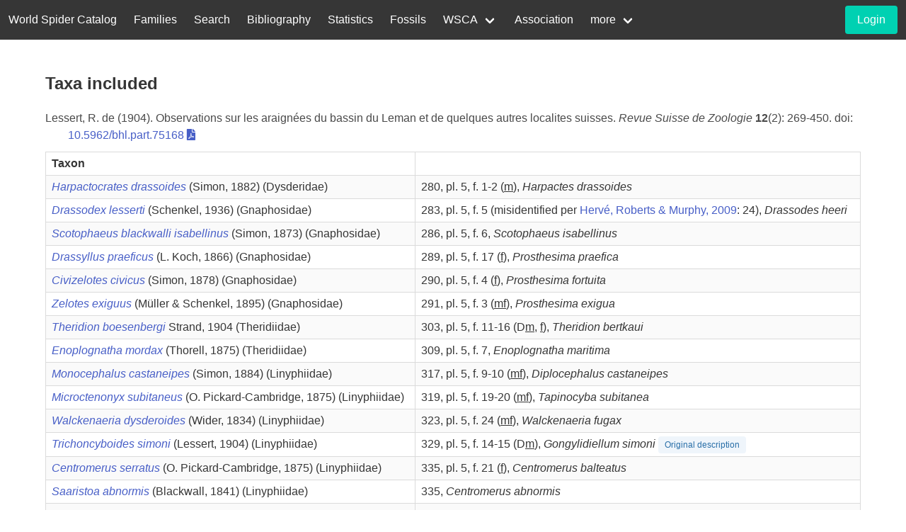

--- FILE ---
content_type: text/html; charset=UTF-8
request_url: https://wsc.nmbe.ch/refincluded/1337
body_size: 4088
content:
<!DOCTYPE html>
<html lang="en">
<head>
    <meta charset="utf-8">
    <meta name="viewport" content="width=device-width, initial-scale=1">
    <title>World Spider Catalog</title>
    <!-- CSRF Token -->
    <meta name="csrf-token" content="Hj4IJxd2JOKavTWshZXqYzSpGR7ka2qNM0LAdUcc">
    <link rel="stylesheet" href="/css/app.css">
    <link rel="stylesheet" href="https://cdn.jsdelivr.net/npm/@fortawesome/fontawesome-free@5.15.4/css/all.min.css">

    <!-- Google tag (gtag.js) -->
    <script async src="https://www.googletagmanager.com/gtag/js?id=G-M908TS7DG6"></script>
    <script>
        window.dataLayer = window.dataLayer || [];
        function gtag(){dataLayer.push(arguments);}
        gtag('js', new Date());
        gtag('config', 'G-M908TS7DG6');
    </script>
</head>
<body>
<nav class="navbar is-dark">
    <div class="navbar-brand">
        <a class="navbar-item" href="/">
            World Spider Catalog
        </a>
        <div class="navbar-burger burger" data-target="navbar-wca">
            <span></span>
            <span></span>
            <span></span>
        </div>
    </div>
    <div id="navbar-wca" class="navbar-menu">
        <div class="navbar-start">
            <a class="navbar-item" href="https://wsc.nmbe.ch/families">
                Families
            </a>
            <a class="navbar-item" href="https://wsc.nmbe.ch/advancedsearch">
                Search
            </a>
            <a class="navbar-item" href="https://wsc.nmbe.ch/bibliography">
                Bibliography
            </a>
            <a class="navbar-item" href="https://wsc.nmbe.ch/statistics">
                Statistics
            </a>
            <a class="navbar-item" href="/resources/fossils/Fossils24.5.pdf">
                Fossils
            </a>
            <div class="navbar-item has-dropdown is-hoverable">
                <a class="navbar-link" href="#">
                    WSCA
                </a>
                <div class="navbar-dropdown is-boxed">
                    <a class="navbar-item" href="https://wsc.nmbe.ch/content/wsca-about">
                        About
                    </a>
                    <a class="navbar-item" href="https://wsc.nmbe.ch/user/register">
                        Membership
                    </a>
                    <a class="navbar-item" href="https://wsc.nmbe.ch/content/wsca-activities">
                        Activities
                    </a>
                    <a class="navbar-item" href="https://wsc.nmbe.ch/pdfupload">
                        Upload PDF
                    </a>
                </div>
            </div>
            <a class="navbar-item" href="https://wsc.nmbe.ch/content/association">
                Association
            </a>
            <div class="navbar-item has-dropdown is-hoverable">
                <a class="navbar-link" href="#">
                    more
                </a>
                <div class="navbar-dropdown is-boxed">
                    <a class="navbar-item" href="https://wsc.nmbe.ch/logs">
                        Logs
                    </a>
                    <a class="navbar-item" href="https://wsc.nmbe.ch/content/archive">
                        Archive
                    </a>
                    <a class="navbar-item" href="https://wsc.nmbe.ch/content/introduction">
                        Introduction
                    </a>
                    <a class="navbar-item" href="https://wsc.nmbe.ch/content/contact">
                        Contact
                    </a>
                    <a class="navbar-item" href="https://wsc.nmbe.ch/content/faq">
                        FAQ
                    </a>
                    <a class="navbar-item" href="https://wsc.nmbe.ch/content/boards">
                        Boards
                    </a>
                    <a class="navbar-item" href="https://wsc.nmbe.ch/content/sponsors">
                        Sponsors
                    </a>
                    <a class="navbar-item" href="https://wsc.nmbe.ch/content/taxresources">
                        Taxonomic Resources
                    </a>
                    <a class="navbar-item" href="https://wsc.nmbe.ch/dataresources">
                        Data Resources
                    </a>
                    <a class="navbar-item" href="https://wsc.nmbe.ch/content/literature-about-wsc">
                        Literature about WSC
                    </a>
                </div>
            </div>
        </div>
        <div class="navbar-end">
    <div class="navbar-item">
                    <div class="field is-grouped">
                <p class="control">
                    <a class="button is-primary"
                       href="https://wsc.nmbe.ch/user/login">
                        <span>Login</span>
                    </a>
                </p>
            </div>
            </div>
</div>
    </div>
</nav>


<div style="min-height:75vh;">
        <section class="section references">
        <div class="container">
            <h4 class="title is-4">Taxa included</h4>
            <p>
        Lessert, R. de (1904). Observations sur les araignées du bassin du Leman et de quelques autres localites suisses. <i>Revue Suisse de Zoologie</i> <b>12</b>(2): 269-450. doi: <a href="https://doi.org/10.5962/bhl.part.75168" target="_blank">10.5962/bhl.part.75168</a> <a href="https://wsc.nmbe.ch/user/login?refId=1337"><i class="fas fa-file-pdf" style="text-indent:0;"></i></a>
    </p>

                            <table class="table is-bordered is-striped is-narrow is-fullwidth">
                    <th>Taxon</th>
                    <th></th>
                                            <tr>
                                                                                                <td>
                                        <a href="https://wsc.nmbe.ch/spec-data/16746">
                                            <em>Harpactocrates drassoides </em>
                                        </a>
                                                                                            (Simon, 1882)
                                            
                                        (Dysderidae)
                                    </td>
                                    <td>
                                        280, pl. 5, f. 1-2 (<u>m</u>),
                                        <em>Harpactes</em>
                                        <em>drassoides</em>
                                                                            </td>
                                                            </tr>
                                            <tr>
                                                                                                <td>
                                        <a href="https://wsc.nmbe.ch/spec-data/17636">
                                            <em>Drassodex lesserti </em>
                                        </a>
                                                                                            (Schenkel, 1936)
                                            
                                        (Gnaphosidae)
                                    </td>
                                    <td>
                                        283, pl. 5, f. 5 (misidentified per <a href="/reference/11081" target="_blank" rel="noopener">Hervé, Roberts &amp; Murphy, 2009</a>: 24),
                                        <em>Drassodes</em>
                                        <em>heeri</em>
                                                                            </td>
                                                            </tr>
                                            <tr>
                                                                <td>
                                        <a href="https://wsc.nmbe.ch/spec-data/18576">
                                            <em>Scotophaeus blackwalli isabellinus</em>
                                        </a>
                                                                                            (Simon, 1873)
                                            
                                        (Gnaphosidae)
                                    </td>
                                    <td>
                                        286, pl. 5, f. 6,
                                        <em>Scotophaeus</em>
                                        <em>isabellinus</em>
                                                                            </td>
                                                            </tr>
                                            <tr>
                                                                                                <td>
                                        <a href="https://wsc.nmbe.ch/spec-data/17700">
                                            <em>Drassyllus praeficus </em>
                                        </a>
                                                                                            (L. Koch, 1866)
                                            
                                        (Gnaphosidae)
                                    </td>
                                    <td>
                                        289, pl. 5, f. 17 (<u>f</u>),
                                        <em>Prosthesima</em>
                                        <em>praefica</em>
                                                                            </td>
                                                            </tr>
                                            <tr>
                                                                                                <td>
                                        <a href="https://wsc.nmbe.ch/spec-data/17439">
                                            <em>Civizelotes civicus </em>
                                        </a>
                                                                                            (Simon, 1878)
                                            
                                        (Gnaphosidae)
                                    </td>
                                    <td>
                                        290, pl. 5, f. 4 (<u>f</u>),
                                        <em>Prosthesima</em>
                                        <em>fortuita</em>
                                                                            </td>
                                                            </tr>
                                            <tr>
                                                                                                <td>
                                        <a href="https://wsc.nmbe.ch/spec-data/18936">
                                            <em>Zelotes exiguus </em>
                                        </a>
                                                                                            (Müller &amp; Schenkel, 1895)
                                            
                                        (Gnaphosidae)
                                    </td>
                                    <td>
                                        291, pl. 5, f. 3 (<u>m</u><u>f</u>),
                                        <em>Prosthesima</em>
                                        <em>exigua</em>
                                                                            </td>
                                                            </tr>
                                            <tr>
                                                                                                <td>
                                        <a href="https://wsc.nmbe.ch/spec-data/46322">
                                            <em>Theridion boesenbergi </em>
                                        </a>
                                                                                            Strand, 1904
                                            
                                        (Theridiidae)
                                    </td>
                                    <td>
                                        303, pl. 5, f. 11-16 (D<ins>m</ins>, <ins>f</ins>),
                                        <em>Theridion</em>
                                        <em>bertkaui</em>
                                                                            </td>
                                                            </tr>
                                            <tr>
                                                                                                <td>
                                        <a href="https://wsc.nmbe.ch/spec-data/45339">
                                            <em>Enoplognatha mordax </em>
                                        </a>
                                                                                            (Thorell, 1875)
                                            
                                        (Theridiidae)
                                    </td>
                                    <td>
                                        309, pl. 5, f. 7,
                                        <em>Enoplognatha</em>
                                        <em>maritima</em>
                                                                            </td>
                                                            </tr>
                                            <tr>
                                                                                                <td>
                                        <a href="https://wsc.nmbe.ch/spec-data/23261">
                                            <em>Monocephalus castaneipes </em>
                                        </a>
                                                                                            (Simon, 1884)
                                            
                                        (Linyphiidae)
                                    </td>
                                    <td>
                                        317, pl. 5, f. 9-10 (<u>m</u><u>f</u>),
                                        <em>Diplocephalus</em>
                                        <em>castaneipes</em>
                                                                            </td>
                                                            </tr>
                                            <tr>
                                                                                                <td>
                                        <a href="https://wsc.nmbe.ch/spec-data/23180">
                                            <em>Microctenonyx subitaneus </em>
                                        </a>
                                                                                            (O. Pickard-Cambridge, 1875)
                                            
                                        (Linyphiidae)
                                    </td>
                                    <td>
                                        319, pl. 5, f. 19-20 (<u>m</u><u>f</u>),
                                        <em>Tapinocyba</em>
                                        <em>subitanea</em>
                                                                            </td>
                                                            </tr>
                                            <tr>
                                                                                                <td>
                                        <a href="https://wsc.nmbe.ch/spec-data/24993">
                                            <em>Walckenaeria dysderoides </em>
                                        </a>
                                                                                            (Wider, 1834)
                                            
                                        (Linyphiidae)
                                    </td>
                                    <td>
                                        323, pl. 5, f. 24 (<u>m</u><u>f</u>),
                                        <em>Walckenaeria</em>
                                        <em>fugax</em>
                                                                            </td>
                                                            </tr>
                                            <tr>
                                                                                                <td>
                                        <a href="https://wsc.nmbe.ch/spec-data/24679">
                                            <em>Trichoncyboides simoni </em>
                                        </a>
                                                                                            (Lessert, 1904)
                                            
                                        (Linyphiidae)
                                    </td>
                                    <td>
                                        329, pl. 5, f. 14-15 (D<u>m</u>),
                                        <em>Gongylidiellum</em>
                                        <em>simoni</em>
                                         <span class="tag is-info is-light is-small">Original description</span>                                     </td>
                                                            </tr>
                                            <tr>
                                                                                                <td>
                                        <a href="https://wsc.nmbe.ch/spec-data/21345">
                                            <em>Centromerus serratus </em>
                                        </a>
                                                                                            (O. Pickard-Cambridge, 1875)
                                            
                                        (Linyphiidae)
                                    </td>
                                    <td>
                                        335, pl. 5, f. 21 (<u>f</u>),
                                        <em>Centromerus</em>
                                        <em>balteatus</em>
                                                                            </td>
                                                            </tr>
                                            <tr>
                                                                                                <td>
                                        <a href="https://wsc.nmbe.ch/spec-data/24080">
                                            <em>Saaristoa abnormis </em>
                                        </a>
                                                                                            (Blackwall, 1841)
                                            
                                        (Linyphiidae)
                                    </td>
                                    <td>
                                        335,
                                        <em>Centromerus</em>
                                        <em>abnormis</em>
                                                                            </td>
                                                            </tr>
                                            <tr>
                                                                                                <td>
                                        <a href="https://wsc.nmbe.ch/spec-data/24259">
                                            <em>Sintula corniger </em>
                                        </a>
                                                                                            (Blackwall, 1856)
                                            
                                        (Linyphiidae)
                                    </td>
                                    <td>
                                        337, pl. 5, f. 18 (<ins>f</ins>),
                                        <em>Micryphantes</em>
                                        <em>corniger</em>
                                                                            </td>
                                                            </tr>
                                            <tr>
                                                                                                <td>
                                        <a href="https://wsc.nmbe.ch/spec-data/22724">
                                            <em>Lepthyphantes nodifer </em>
                                        </a>
                                                                                            Simon, 1884
                                            
                                        (Linyphiidae)
                                    </td>
                                    <td>
                                        343, pl. 5, f. 22-23 (<u>f</u>),
                                        <em>Lepthyphantes</em>
                                        <em>nodifer</em>
                                                                            </td>
                                                            </tr>
                                            <tr>
                                                                                                <td>
                                        <a href="https://wsc.nmbe.ch/spec-data/22726">
                                            <em>Lepthyphantes notabilis </em>
                                        </a>
                                                                                            Kulczyński, 1887
                                            
                                        (Linyphiidae)
                                    </td>
                                    <td>
                                        345, pl. 5, f. 26-27 (<u>f</u>),
                                        <em>Lepthyphantes</em>
                                        <em>notabilis</em>
                                                                            </td>
                                                            </tr>
                                            <tr>
                                                                                                <td>
                                        <a href="https://wsc.nmbe.ch/spec-data/10734">
                                            <em>Gibbaranea ullrichi </em>
                                        </a>
                                                                                            (Hahn, 1835)
                                            
                                        (Araneidae)
                                    </td>
                                    <td>
                                        363, pl. 5, f. 25 (<u>f</u>),
                                        <em>Araneus</em>
                                        <em>ullrichi</em>
                                                                            </td>
                                                            </tr>
                                            <tr>
                                                                                                <td>
                                        <a href="https://wsc.nmbe.ch/spec-data/25156">
                                            <em>Agroeca brunnea </em>
                                        </a>
                                                                                            (Blackwall, 1833)
                                            
                                        (Liocranidae)
                                    </td>
                                    <td>
                                        393, pl. 6, f. 40 (<u>m</u>),
                                        <em>Agroeca</em>
                                        <em>brunnea</em>
                                                                            </td>
                                                            </tr>
                                            <tr>
                                                                                                <td>
                                        <a href="https://wsc.nmbe.ch/spec-data/7752">
                                            <em>Tegenaria pagana </em>
                                        </a>
                                                                                            C. L. Koch, 1840
                                            
                                        (Agelenidae)
                                    </td>
                                    <td>
                                        402, pl. 5, f. 29 (<u>f</u>),
                                        <em>Tegenaria</em>
                                        <em>urbana</em>
                                                                            </td>
                                                            </tr>
                                            <tr>
                                                                                                <td>
                                        <a href="https://wsc.nmbe.ch/spec-data/7752">
                                            <em>Tegenaria pagana </em>
                                        </a>
                                                                                            C. L. Koch, 1840
                                            
                                        (Agelenidae)
                                    </td>
                                    <td>
                                        404, pl. 5, f. 28 (<u>m</u>),
                                        <em>Tegenaria</em>
                                        <em>pagana</em>
                                                                            </td>
                                                            </tr>
                                            <tr>
                                                                                                <td>
                                        <a href="https://wsc.nmbe.ch/spec-data/6958">
                                            <em>Coelotes pabulator </em>
                                        </a>
                                                                                            Simon, 1875
                                            
                                        (Agelenidae)
                                    </td>
                                    <td>
                                        408, f. 30-33 (<u>m</u><u>f</u>),
                                        <em>Coelotes</em>
                                        <em>pabulator</em>
                                                                            </td>
                                                            </tr>
                                            <tr>
                                                                                                <td>
                                        <a href="https://wsc.nmbe.ch/spec-data/27236">
                                            <em>Pardosa schenkeli </em>
                                        </a>
                                                                                            Lessert, 1904
                                            
                                        (Lycosidae)
                                    </td>
                                    <td>
                                        427, pl. 6, f. 34 (D<u>f</u>),
                                        <em>Pardosa</em>
                                        <em>schenkeli</em>
                                         <span class="tag is-info is-light is-small">Original description</span>                                     </td>
                                                            </tr>
                                            <tr>
                                                                                                <td>
                                        <a href="https://wsc.nmbe.ch/spec-data/26862">
                                            <em>Pardosa bifasciata </em>
                                        </a>
                                                                                            (C. L. Koch, 1834)
                                            
                                        (Lycosidae)
                                    </td>
                                    <td>
                                        429, pl. 6, f. 35-36, 41 (<u>m</u><u>f</u>),
                                        <em>Pardosa</em>
                                        <em>bifasciata</em>
                                                                            </td>
                                                            </tr>
                                            <tr>
                                                                                                <td>
                                        <a href="https://wsc.nmbe.ch/spec-data/39350">
                                            <em>Attulus distinguendus </em>
                                        </a>
                                                                                            (Simon, 1868)
                                            
                                        (Salticidae)
                                    </td>
                                    <td>
                                        437, pl. 6, f. 47-48 (<u>m</u><u>f</u>),
                                        <em>Attulus</em>
                                        <em>histrio</em>
                                                                            </td>
                                                            </tr>
                                            <tr>
                                                                                                <td>
                                        <a href="https://wsc.nmbe.ch/spec-data/39384">
                                            <em>Attulus penicillatus </em>
                                        </a>
                                                                                            (Simon, 1875)
                                            
                                        (Salticidae)
                                    </td>
                                    <td>
                                        438,
                                        <em>Attulus</em>
                                        <em>guttatus</em>
                                                                            </td>
                                                            </tr>
                                    </table>

                    </div>
    </section>
</div>
<section class="hero">
    <div class="hero-body">
        <hr>
        <p class="has-text-centered mb-3 title is-4"><strong>Sponsors</strong></p>
        <hr>
        <div class="level">
            <div class="level-item">
                <div style="width: 140px">
                    <a href="https://www.nmbs.ch" target="_blank">
                        <figure class="image is-fullwidth">
                            <img src="/sponsorimages/nmbs.png" alt="NMBS logo">
                        </figure>
                    </a>
                </div>
            </div>
            <div class="level-item">
                <div style="width: 80px">
                    <a href="http://arachnology.org/" target="_blank">
                        <figure class="image is-fullwidth">
                            <img src="/sponsorimages/isa.png" alt="ISA logo">
                        </figure>
                    </a>
                </div>
            </div>
            <div class="level-item">
                <div style="width: 150px">
                    <a href="http://www.european-arachnology.org/" target="_blank">
                        <figure class="image is-fullwidth">
                            <img src="/sponsorimages/ESA.jpg" alt="ESA logo">
                        </figure>
                    </a>
                </div>
            </div>
            <div class="level-item">
                <div style="width: 80px">
                    <a href="https://www.arachnology.cz/" target="_blank">
                        <figure class="image is-fullwidth">
                            <img src="/sponsorimages/logo_czech_arachnological_society.png" alt="AAS logo">
                        </figure>
                    </a>
                </div>
            </div>
            <div class="level-item">
                <div style="width: 140px">
                    <a href="https://www.americanarachnology.org/" target="_blank">
                        <figure class="image is-fullwidth">
                            <img src="/sponsorimages/aas.png" alt="AAS logo">
                        </figure>
                    </a>
                </div>
            </div><div class="level-item">
                <div style="width: 80px">
                    <figure class="image is-fullwidth">
                        <img src="/sponsorimages/logo_chinese_cociety.png" alt=chinese_cociety">
                    </figure>
                </div>
            </div>
        </div>
        <div class="level">
            <div class="level-item">
                <div style="width: 80px;">
                    <a href="https://arages.de/" target="_blank">
                        <figure class="image is-fullwidth">
                            <img src="/sponsorimages/arages_small.png" alt="Arages logo">
                        </figure>
                    </a>
                </div>
            </div>
            <div class="level-item">
                <div style="width: 140px;">
                    <a href="http://www.asfra.fr/Site/Main_public.html" target="_blank">
                        <figure class="image is-fullwidth">
                            <img src="/sponsorimages/asfra.png" alt="Asfra logo">
                        </figure>
                    </a>
                </div>
            </div>
            <div class="level-item">
                <div style="width: 100px;">
                    <a href="https://britishspiders.org.uk/" target="_blank">
                        <figure class="image is-fullwidth">
                            <img src="/sponsorimages/BAS_Logo_new.png" alt="BAS logo">
                        </figure>
                    </a>
                </div>
            </div>
            <div class="level-item">
                <div style="width: 80px">
                    <a href="http://www.sea-entomologia.org/gia/" target="_blank">
                        <figure class="image is-fullwidth">
                            <img src="/sponsorimages/Logo_GIA_SEA.png" alt="GIA logo">
                        </figure>
                    </a>
                </div>
            </div>
            <div class="level-item">
                <div style="width: 100px;">
                    <a href="https://belgianspiders.be/" target="_blank">
                        <figure class="image is-fullwidth">
                            <img src="/sponsorimages/Logo_ARABEL_new.png" alt="Arabel logo">
                        </figure>
                    </a>
                </div>
            </div>
            <div class="level-item">
                <div style="width: 80px">
                    <a href="https://www.aracnofilia.org/" target="_blank">
                        <figure class="image is-fullwidth">
                            <img src="/sponsorimages/Aracnofilia.png" alt="Aracnofilia logo">
                        </figure>
                    </a>
                </div>
            </div>
        </div>
    </div>
</section>
<footer class="footer section">
    <div class="columns">
        <div class="column has-text-centered">
            <div style="width: 150px">
                <a href="http://www.nmbe.ch/">
                    <figure class="image is-fullwidth">
                        <img src="/logos/nmbe_logo_new.png" alt="NMBE logo">
                    </figure>
                </a>
            </div>
        </div>
        <div class="column has-text-centered">
            <p><strong>World Spider Catalog, 2026</strong></p>
            <p>Natural History Museum Bern</p>
        </div>
        <div class="column has-text-centered">
            <div class="is-pulled-right">
                <a href="https://twitter.com/NMBern">
                    <i class="fab fa-twitter has-text-info is-size-2"></i>
                </a>
                <a href="https://www.facebook.com/NMBern">
                    <i class="fab fa-facebook-square has-text-link is-size-2 ml-3"></i>
                </a>
            </div>
        </div>
    </div>
</footer>

<script src="/js/app.js"></script>
<script>
    $(document).ready(function () {
        //burger nav
        $(".navbar-burger").click(function () {

            $(".navbar-burger").toggleClass("is-active");
            $(".navbar-menu").toggleClass("is-active");

            $(".navbar-item.has-dropdown>.navbar-link").off('click').on('click', function () {
                $(this).parent().toggleClass('is-active');
                return false;
            });
        });
    });
</script>

<a id="btn-back-to-top">
    <i class="fas fa-arrow-circle-up is-light is-size-4 is-text-info"></i>
</a>

<script>
    var didScroll = false;
    var backButton = document.getElementById("btn-back-to-top");
    window.onscroll = function () {
        didScroll = true;
    };
    setInterval(function() {
        if(didScroll) {
            didScroll = false;
            if (document.body.scrollTop > 20 ||
                document.documentElement.scrollTop > 20) {
                backButton.style.display = "block";
            } else {
                backButton.style.display = "none";
            }
        }
    }, 100);

    backButton.addEventListener("click", backToTop);

    function backToTop() {
        document.body.scrollTop = 0;
        document.documentElement.scrollTop = 0;
    }
</script>
</body>
</html>
